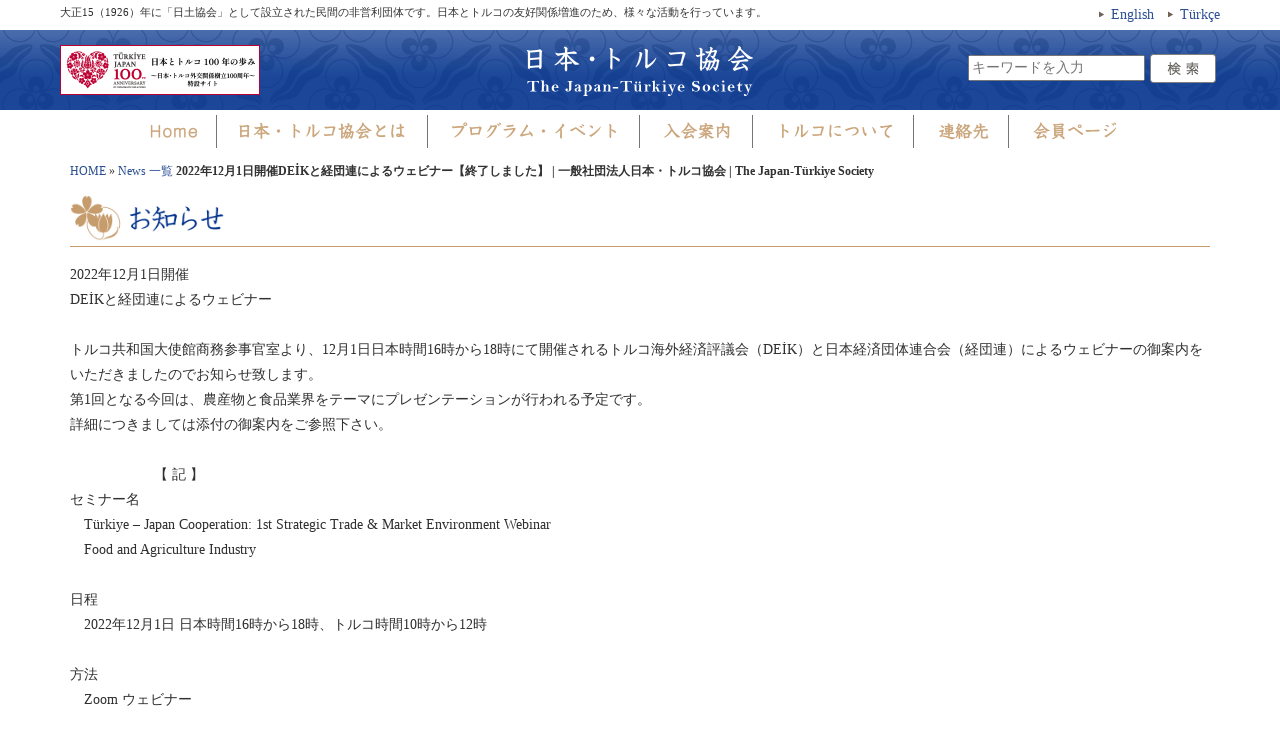

--- FILE ---
content_type: text/html; charset=UTF-8
request_url: http://www.tkjts.jp/news/2022/11/21/4680/
body_size: 11294
content:
<!DOCTYPE html>
<html lang="ja">
<head>
<meta charset="UTF-8">
<meta http-equiv="X-UA-Compatible" content="IE=edge">
<meta name="viewport" content="width=device-width, initial-scale=1">
<meta name="description" content="大正15（1926）年に「日土協会」として設立された民間の非営利団体です。日本とトルコの友好関係増進のため、様々な活動を行っています。">


<!--favicon-->
<!-- For old IEs -->
<link rel="shortcut icon" href="http://www.tkjts.jp/wp/wp-content/themes/tkjts_style_v140/library/favicon/favicon.ico" />

<!-- For new browsers - multisize ico  -->
<link rel="icon" type="image/x-icon" sizes="16x16 32x32" href="http://www.tkjts.jp/wp/wp-content/themes/tkjts_style_v140/library/favicon/favicon.ico">

<!-- For iPad with high-resolution Retina display running iOS ≥ 7: -->
<link rel="apple-touch-icon-precomposed" sizes="152x152" href="http://www.tkjts.jp/wp/wp-content/themes/tkjts_style_v140/library/favicon/favicon-152.png">

<!-- For iPad with high-resolution Retina display running iOS ≤ 6: -->
<link rel="apple-touch-icon-precomposed" sizes="144x144" href="http://www.tkjts.jp/wp/wp-content/themes/tkjts_style_v140/library/favicon/favicon-144.png">

<!-- For iPhone with high-resolution Retina display running iOS ≥ 7: -->
<link rel="apple-touch-icon-precomposed" sizes="120x120" href="http://www.tkjts.jp/wp/wp-content/themes/tkjts_style_v140/library/favicon/favicon-120.png">

<!-- For iPhone with high-resolution Retina display running iOS ≤ 6: -->
<link rel="apple-touch-icon-precomposed" sizes="114x114" href="http://www.tkjts.jp/wp/wp-content/themes/tkjts_style_v140/library/favicon/favicon-114.png">

<!-- For iPhone 6+ -->
<link rel="apple-touch-icon-precomposed" sizes="180x180" href="http://www.tkjts.jp/wp/wp-content/themes/tkjts_style_v140/library/favicon/favicon-180.png">

<!-- For first- and second-generation iPad: -->
<link rel="apple-touch-icon-precomposed" sizes="72x72" href="http://www.tkjts.jp/wp/wp-content/themes/tkjts_style_v140/library/favicon/favicon-72.png">

<!-- For non-Retina iPhone, iPod Touch, and Android 2.1+ devices: -->
<link rel="apple-touch-icon-precomposed" href="http://www.tkjts.jp/wp/wp-content/themes/tkjts_style_v140/library/favicon/favicon-57.png">

<!-- For Old Chrome -->
<link rel="icon" href="http://www.tkjts.jp/wp/wp-content/themes/tkjts_style_v140/library/favicon/favicon-32.png" sizes="32x32">

<!-- For IE10 Metro -->
<meta name="msapplication-TileColor" content="#FFFFFF">
<meta name="msapplication-TileImage" content="http://www.tkjts.jp/wp/wp-content/themes/tkjts_style_v140/library/favicon/favicon-144.png">
<meta name="theme-color" content="#ffffff">

<!-- Chrome for Android -->
<link rel="manifest" href="http://www.tkjts.jp/wp/wp-content/themes/tkjts_style_v140/library/favicon/manifest.json">
<link rel="icon" sizes="192x192" href="http://www.tkjts.jp/wp/wp-content/themes/tkjts_style_v140/library/favicon/favicon-192.png">


<!-- Bootstrap -->
<link href="http://www.tkjts.jp/wp/wp-content/themes/tkjts_style_v140/library/css/bootstrap.css" rel="stylesheet">

<!--Style-->
<link href="http://www.tkjts.jp/wp/wp-content/themes/tkjts_style_v140/library/css/slick.css" rel="stylesheet" />
<link href="http://www.tkjts.jp/wp/wp-content/themes/tkjts_style_v140/library/css/slick-theme.css" rel="stylesheet" />
<link href="http://www.tkjts.jp/wp/wp-content/themes/tkjts_style_v140/style.css" rel="stylesheet">

<!-- HTML5 shim and Respond.js for IE8 support of HTML5 elements and media queries -->
<!-- WARNING: Respond.js doesn't work if you view the page via file:// -->
<!--[if lt IE 9]>
	<script src="https://oss.maxcdn.com/html5shiv/3.7.2/html5shiv.min.js"></script>
	<script src="https://oss.maxcdn.com/respond/1.4.2/respond.min.js"></script>
<![endif]-->

<!-- Google Tag Manager -->
<script>(function(w,d,s,l,i){w[l]=w[l]||[];w[l].push({'gtm.start':
new Date().getTime(),event:'gtm.js'});var f=d.getElementsByTagName(s)[0],
j=d.createElement(s),dl=l!='dataLayer'?'&l='+l:'';j.async=true;j.src=
'https://www.googletagmanager.com/gtm.js?id='+i+dl;f.parentNode.insertBefore(j,f);
})(window,document,'script','dataLayer','GTM-5BR7S75');</script>
<!-- End Google Tag Manager -->

	<style>img:is([sizes="auto" i], [sizes^="auto," i]) { contain-intrinsic-size: 3000px 1500px }</style>
	
		<!-- All in One SEO 4.8.7.2 - aioseo.com -->
		<title>2022年12月1日開催DEİKと経団連によるウェビナー【終了しました】 | 一般社団法人日本・トルコ協会 | The Japan-Türkiye Society</title>
	<meta name="robots" content="max-image-preview:large" />
	<meta name="author" content="サカキラボ"/>
	<link rel="canonical" href="http://www.tkjts.jp/news/2022/11/21/4680/" />
	<meta name="generator" content="All in One SEO (AIOSEO) 4.8.7.2" />
		<meta property="og:locale" content="ja_JP" />
		<meta property="og:site_name" content="一般社団法人日本・トルコ協会 | The Japan-Türkiye Society | 大正15（1926）年に「日土協会」として設立された民間の非営利団体です。日本とトルコの友好関係増進のため、様々な活動を行っています。" />
		<meta property="og:type" content="article" />
		<meta property="og:title" content="2022年12月1日開催DEİKと経団連によるウェビナー【終了しました】 | 一般社団法人日本・トルコ協会 | The Japan-Türkiye Society" />
		<meta property="og:url" content="http://www.tkjts.jp/news/2022/11/21/4680/" />
		<meta property="article:published_time" content="2022-11-21T10:15:25+00:00" />
		<meta property="article:modified_time" content="2022-12-06T08:18:35+00:00" />
		<meta name="twitter:card" content="summary" />
		<meta name="twitter:title" content="2022年12月1日開催DEİKと経団連によるウェビナー【終了しました】 | 一般社団法人日本・トルコ協会 | The Japan-Türkiye Society" />
		<script type="application/ld+json" class="aioseo-schema">
			{"@context":"https:\/\/schema.org","@graph":[{"@type":"Article","@id":"http:\/\/www.tkjts.jp\/news\/2022\/11\/21\/4680\/#article","name":"2022\u5e7412\u67081\u65e5\u958b\u50acDE\u0130K\u3068\u7d4c\u56e3\u9023\u306b\u3088\u308b\u30a6\u30a7\u30d3\u30ca\u30fc\u3010\u7d42\u4e86\u3057\u307e\u3057\u305f\u3011 | \u4e00\u822c\u793e\u56e3\u6cd5\u4eba\u65e5\u672c\u30fb\u30c8\u30eb\u30b3\u5354\u4f1a | The Japan-T\u00fcrkiye Society","headline":"2022\u5e7412\u67081\u65e5\u958b\u50acDE\u0130K\u3068\u7d4c\u56e3\u9023\u306b\u3088\u308b\u30a6\u30a7\u30d3\u30ca\u30fc\u3010\u7d42\u4e86\u3057\u307e\u3057\u305f\u3011","author":{"@id":"http:\/\/www.tkjts.jp\/author\/sakakilab\/#author"},"publisher":{"@id":"http:\/\/www.tkjts.jp\/#organization"},"image":{"@type":"ImageObject","url":"http:\/\/www.tkjts.jp\/wp\/wp-content\/uploads\/2022\/11\/20221201_deik.jpg","width":1000,"height":1414,"caption":"2022\u5e7412\u67081\u65e5\u958b\u50ac DE\u0130K\u3068\u7d4c\u56e3\u9023\u306b\u3088\u308b\u30a6\u30a7\u30d3\u30ca\u30fc"},"datePublished":"2022-11-21T19:15:25+09:00","dateModified":"2022-12-06T17:18:35+09:00","inLanguage":"ja","mainEntityOfPage":{"@id":"http:\/\/www.tkjts.jp\/news\/2022\/11\/21\/4680\/#webpage"},"isPartOf":{"@id":"http:\/\/www.tkjts.jp\/news\/2022\/11\/21\/4680\/#webpage"},"articleSection":"News, \u30c8\u30eb\u30b3\u95a2\u9023\u306e\u304a\u77e5\u3089\u305b, Growtech, \u30a2\u30f3\u30bf\u30eb\u30e4, \u30c8\u30eb\u30b3\u5171\u548c\u56fd\u5927\u4f7f\u9928"},{"@type":"BreadcrumbList","@id":"http:\/\/www.tkjts.jp\/news\/2022\/11\/21\/4680\/#breadcrumblist","itemListElement":[{"@type":"ListItem","@id":"http:\/\/www.tkjts.jp#listItem","position":1,"name":"\u30db\u30fc\u30e0","item":"http:\/\/www.tkjts.jp","nextItem":{"@type":"ListItem","@id":"http:\/\/www.tkjts.jp\/news\/#listItem","name":"News"}},{"@type":"ListItem","@id":"http:\/\/www.tkjts.jp\/news\/#listItem","position":2,"name":"News","item":"http:\/\/www.tkjts.jp\/news\/","nextItem":{"@type":"ListItem","@id":"http:\/\/www.tkjts.jp\/news\/2022\/11\/21\/4680\/#listItem","name":"2022\u5e7412\u67081\u65e5\u958b\u50acDE\u0130K\u3068\u7d4c\u56e3\u9023\u306b\u3088\u308b\u30a6\u30a7\u30d3\u30ca\u30fc\u3010\u7d42\u4e86\u3057\u307e\u3057\u305f\u3011"},"previousItem":{"@type":"ListItem","@id":"http:\/\/www.tkjts.jp#listItem","name":"\u30db\u30fc\u30e0"}},{"@type":"ListItem","@id":"http:\/\/www.tkjts.jp\/news\/2022\/11\/21\/4680\/#listItem","position":3,"name":"2022\u5e7412\u67081\u65e5\u958b\u50acDE\u0130K\u3068\u7d4c\u56e3\u9023\u306b\u3088\u308b\u30a6\u30a7\u30d3\u30ca\u30fc\u3010\u7d42\u4e86\u3057\u307e\u3057\u305f\u3011","previousItem":{"@type":"ListItem","@id":"http:\/\/www.tkjts.jp\/news\/#listItem","name":"News"}}]},{"@type":"Organization","@id":"http:\/\/www.tkjts.jp\/#organization","name":"\u4e00\u822c\u793e\u56e3\u6cd5\u4eba\u65e5\u672c\u30fb\u30c8\u30eb\u30b3\u5354\u4f1a | The Japan-T\u00fcrkiye Society","description":"\u5927\u6b6315\uff081926\uff09\u5e74\u306b\u300c\u65e5\u571f\u5354\u4f1a\u300d\u3068\u3057\u3066\u8a2d\u7acb\u3055\u308c\u305f\u6c11\u9593\u306e\u975e\u55b6\u5229\u56e3\u4f53\u3067\u3059\u3002\u65e5\u672c\u3068\u30c8\u30eb\u30b3\u306e\u53cb\u597d\u95a2\u4fc2\u5897\u9032\u306e\u305f\u3081\u3001\u69d8\u3005\u306a\u6d3b\u52d5\u3092\u884c\u3063\u3066\u3044\u307e\u3059\u3002","url":"http:\/\/www.tkjts.jp\/"},{"@type":"Person","@id":"http:\/\/www.tkjts.jp\/author\/sakakilab\/#author","url":"http:\/\/www.tkjts.jp\/author\/sakakilab\/","name":"\u30b5\u30ab\u30ad\u30e9\u30dc","image":{"@type":"ImageObject","@id":"http:\/\/www.tkjts.jp\/news\/2022\/11\/21\/4680\/#authorImage","url":"https:\/\/secure.gravatar.com\/avatar\/ca3138f449a4bf5988684c4bff61509ee2ea89bcb334402fd6065ae1a4dea5c4?s=96&d=mm&r=g","width":96,"height":96,"caption":"\u30b5\u30ab\u30ad\u30e9\u30dc"}},{"@type":"WebPage","@id":"http:\/\/www.tkjts.jp\/news\/2022\/11\/21\/4680\/#webpage","url":"http:\/\/www.tkjts.jp\/news\/2022\/11\/21\/4680\/","name":"2022\u5e7412\u67081\u65e5\u958b\u50acDE\u0130K\u3068\u7d4c\u56e3\u9023\u306b\u3088\u308b\u30a6\u30a7\u30d3\u30ca\u30fc\u3010\u7d42\u4e86\u3057\u307e\u3057\u305f\u3011 | \u4e00\u822c\u793e\u56e3\u6cd5\u4eba\u65e5\u672c\u30fb\u30c8\u30eb\u30b3\u5354\u4f1a | The Japan-T\u00fcrkiye Society","inLanguage":"ja","isPartOf":{"@id":"http:\/\/www.tkjts.jp\/#website"},"breadcrumb":{"@id":"http:\/\/www.tkjts.jp\/news\/2022\/11\/21\/4680\/#breadcrumblist"},"author":{"@id":"http:\/\/www.tkjts.jp\/author\/sakakilab\/#author"},"creator":{"@id":"http:\/\/www.tkjts.jp\/author\/sakakilab\/#author"},"image":{"@type":"ImageObject","url":"http:\/\/www.tkjts.jp\/wp\/wp-content\/uploads\/2022\/11\/20221201_deik.jpg","@id":"http:\/\/www.tkjts.jp\/news\/2022\/11\/21\/4680\/#mainImage","width":1000,"height":1414,"caption":"2022\u5e7412\u67081\u65e5\u958b\u50ac DE\u0130K\u3068\u7d4c\u56e3\u9023\u306b\u3088\u308b\u30a6\u30a7\u30d3\u30ca\u30fc"},"primaryImageOfPage":{"@id":"http:\/\/www.tkjts.jp\/news\/2022\/11\/21\/4680\/#mainImage"},"datePublished":"2022-11-21T19:15:25+09:00","dateModified":"2022-12-06T17:18:35+09:00"},{"@type":"WebSite","@id":"http:\/\/www.tkjts.jp\/#website","url":"http:\/\/www.tkjts.jp\/","name":"\u4e00\u822c\u793e\u56e3\u6cd5\u4eba\u65e5\u672c\u30fb\u30c8\u30eb\u30b3\u5354\u4f1a | The Japan-T\u00fcrkiye Society","description":"\u5927\u6b6315\uff081926\uff09\u5e74\u306b\u300c\u65e5\u571f\u5354\u4f1a\u300d\u3068\u3057\u3066\u8a2d\u7acb\u3055\u308c\u305f\u6c11\u9593\u306e\u975e\u55b6\u5229\u56e3\u4f53\u3067\u3059\u3002\u65e5\u672c\u3068\u30c8\u30eb\u30b3\u306e\u53cb\u597d\u95a2\u4fc2\u5897\u9032\u306e\u305f\u3081\u3001\u69d8\u3005\u306a\u6d3b\u52d5\u3092\u884c\u3063\u3066\u3044\u307e\u3059\u3002","inLanguage":"ja","publisher":{"@id":"http:\/\/www.tkjts.jp\/#organization"}}]}
		</script>
		<!-- All in One SEO -->

<link rel='dns-prefetch' href='//ajax.googleapis.com' />
<link rel="alternate" type="application/rss+xml" title="一般社団法人日本・トルコ協会 | The Japan-Türkiye Society &raquo; フィード" href="http://www.tkjts.jp/feed/" />
<link rel="alternate" type="application/rss+xml" title="一般社団法人日本・トルコ協会 | The Japan-Türkiye Society &raquo; コメントフィード" href="http://www.tkjts.jp/comments/feed/" />
<script type="text/javascript">
/* <![CDATA[ */
window._wpemojiSettings = {"baseUrl":"https:\/\/s.w.org\/images\/core\/emoji\/16.0.1\/72x72\/","ext":".png","svgUrl":"https:\/\/s.w.org\/images\/core\/emoji\/16.0.1\/svg\/","svgExt":".svg","source":{"concatemoji":"http:\/\/www.tkjts.jp\/wp\/wp-includes\/js\/wp-emoji-release.min.js?ver=6.8.3"}};
/*! This file is auto-generated */
!function(s,n){var o,i,e;function c(e){try{var t={supportTests:e,timestamp:(new Date).valueOf()};sessionStorage.setItem(o,JSON.stringify(t))}catch(e){}}function p(e,t,n){e.clearRect(0,0,e.canvas.width,e.canvas.height),e.fillText(t,0,0);var t=new Uint32Array(e.getImageData(0,0,e.canvas.width,e.canvas.height).data),a=(e.clearRect(0,0,e.canvas.width,e.canvas.height),e.fillText(n,0,0),new Uint32Array(e.getImageData(0,0,e.canvas.width,e.canvas.height).data));return t.every(function(e,t){return e===a[t]})}function u(e,t){e.clearRect(0,0,e.canvas.width,e.canvas.height),e.fillText(t,0,0);for(var n=e.getImageData(16,16,1,1),a=0;a<n.data.length;a++)if(0!==n.data[a])return!1;return!0}function f(e,t,n,a){switch(t){case"flag":return n(e,"\ud83c\udff3\ufe0f\u200d\u26a7\ufe0f","\ud83c\udff3\ufe0f\u200b\u26a7\ufe0f")?!1:!n(e,"\ud83c\udde8\ud83c\uddf6","\ud83c\udde8\u200b\ud83c\uddf6")&&!n(e,"\ud83c\udff4\udb40\udc67\udb40\udc62\udb40\udc65\udb40\udc6e\udb40\udc67\udb40\udc7f","\ud83c\udff4\u200b\udb40\udc67\u200b\udb40\udc62\u200b\udb40\udc65\u200b\udb40\udc6e\u200b\udb40\udc67\u200b\udb40\udc7f");case"emoji":return!a(e,"\ud83e\udedf")}return!1}function g(e,t,n,a){var r="undefined"!=typeof WorkerGlobalScope&&self instanceof WorkerGlobalScope?new OffscreenCanvas(300,150):s.createElement("canvas"),o=r.getContext("2d",{willReadFrequently:!0}),i=(o.textBaseline="top",o.font="600 32px Arial",{});return e.forEach(function(e){i[e]=t(o,e,n,a)}),i}function t(e){var t=s.createElement("script");t.src=e,t.defer=!0,s.head.appendChild(t)}"undefined"!=typeof Promise&&(o="wpEmojiSettingsSupports",i=["flag","emoji"],n.supports={everything:!0,everythingExceptFlag:!0},e=new Promise(function(e){s.addEventListener("DOMContentLoaded",e,{once:!0})}),new Promise(function(t){var n=function(){try{var e=JSON.parse(sessionStorage.getItem(o));if("object"==typeof e&&"number"==typeof e.timestamp&&(new Date).valueOf()<e.timestamp+604800&&"object"==typeof e.supportTests)return e.supportTests}catch(e){}return null}();if(!n){if("undefined"!=typeof Worker&&"undefined"!=typeof OffscreenCanvas&&"undefined"!=typeof URL&&URL.createObjectURL&&"undefined"!=typeof Blob)try{var e="postMessage("+g.toString()+"("+[JSON.stringify(i),f.toString(),p.toString(),u.toString()].join(",")+"));",a=new Blob([e],{type:"text/javascript"}),r=new Worker(URL.createObjectURL(a),{name:"wpTestEmojiSupports"});return void(r.onmessage=function(e){c(n=e.data),r.terminate(),t(n)})}catch(e){}c(n=g(i,f,p,u))}t(n)}).then(function(e){for(var t in e)n.supports[t]=e[t],n.supports.everything=n.supports.everything&&n.supports[t],"flag"!==t&&(n.supports.everythingExceptFlag=n.supports.everythingExceptFlag&&n.supports[t]);n.supports.everythingExceptFlag=n.supports.everythingExceptFlag&&!n.supports.flag,n.DOMReady=!1,n.readyCallback=function(){n.DOMReady=!0}}).then(function(){return e}).then(function(){var e;n.supports.everything||(n.readyCallback(),(e=n.source||{}).concatemoji?t(e.concatemoji):e.wpemoji&&e.twemoji&&(t(e.twemoji),t(e.wpemoji)))}))}((window,document),window._wpemojiSettings);
/* ]]> */
</script>
	<style type="text/css">
	.wp-pagenavi{margin-left:auto !important; margin-right:auto; !important}
	</style>
  <style id='wp-emoji-styles-inline-css' type='text/css'>

	img.wp-smiley, img.emoji {
		display: inline !important;
		border: none !important;
		box-shadow: none !important;
		height: 1em !important;
		width: 1em !important;
		margin: 0 0.07em !important;
		vertical-align: -0.1em !important;
		background: none !important;
		padding: 0 !important;
	}
</style>
<link rel='stylesheet' id='wp-block-library-css' href='http://www.tkjts.jp/wp/wp-includes/css/dist/block-library/style.min.css?ver=6.8.3' type='text/css' media='all' />
<style id='classic-theme-styles-inline-css' type='text/css'>
/*! This file is auto-generated */
.wp-block-button__link{color:#fff;background-color:#32373c;border-radius:9999px;box-shadow:none;text-decoration:none;padding:calc(.667em + 2px) calc(1.333em + 2px);font-size:1.125em}.wp-block-file__button{background:#32373c;color:#fff;text-decoration:none}
</style>
<style id='global-styles-inline-css' type='text/css'>
:root{--wp--preset--aspect-ratio--square: 1;--wp--preset--aspect-ratio--4-3: 4/3;--wp--preset--aspect-ratio--3-4: 3/4;--wp--preset--aspect-ratio--3-2: 3/2;--wp--preset--aspect-ratio--2-3: 2/3;--wp--preset--aspect-ratio--16-9: 16/9;--wp--preset--aspect-ratio--9-16: 9/16;--wp--preset--color--black: #000000;--wp--preset--color--cyan-bluish-gray: #abb8c3;--wp--preset--color--white: #ffffff;--wp--preset--color--pale-pink: #f78da7;--wp--preset--color--vivid-red: #cf2e2e;--wp--preset--color--luminous-vivid-orange: #ff6900;--wp--preset--color--luminous-vivid-amber: #fcb900;--wp--preset--color--light-green-cyan: #7bdcb5;--wp--preset--color--vivid-green-cyan: #00d084;--wp--preset--color--pale-cyan-blue: #8ed1fc;--wp--preset--color--vivid-cyan-blue: #0693e3;--wp--preset--color--vivid-purple: #9b51e0;--wp--preset--gradient--vivid-cyan-blue-to-vivid-purple: linear-gradient(135deg,rgba(6,147,227,1) 0%,rgb(155,81,224) 100%);--wp--preset--gradient--light-green-cyan-to-vivid-green-cyan: linear-gradient(135deg,rgb(122,220,180) 0%,rgb(0,208,130) 100%);--wp--preset--gradient--luminous-vivid-amber-to-luminous-vivid-orange: linear-gradient(135deg,rgba(252,185,0,1) 0%,rgba(255,105,0,1) 100%);--wp--preset--gradient--luminous-vivid-orange-to-vivid-red: linear-gradient(135deg,rgba(255,105,0,1) 0%,rgb(207,46,46) 100%);--wp--preset--gradient--very-light-gray-to-cyan-bluish-gray: linear-gradient(135deg,rgb(238,238,238) 0%,rgb(169,184,195) 100%);--wp--preset--gradient--cool-to-warm-spectrum: linear-gradient(135deg,rgb(74,234,220) 0%,rgb(151,120,209) 20%,rgb(207,42,186) 40%,rgb(238,44,130) 60%,rgb(251,105,98) 80%,rgb(254,248,76) 100%);--wp--preset--gradient--blush-light-purple: linear-gradient(135deg,rgb(255,206,236) 0%,rgb(152,150,240) 100%);--wp--preset--gradient--blush-bordeaux: linear-gradient(135deg,rgb(254,205,165) 0%,rgb(254,45,45) 50%,rgb(107,0,62) 100%);--wp--preset--gradient--luminous-dusk: linear-gradient(135deg,rgb(255,203,112) 0%,rgb(199,81,192) 50%,rgb(65,88,208) 100%);--wp--preset--gradient--pale-ocean: linear-gradient(135deg,rgb(255,245,203) 0%,rgb(182,227,212) 50%,rgb(51,167,181) 100%);--wp--preset--gradient--electric-grass: linear-gradient(135deg,rgb(202,248,128) 0%,rgb(113,206,126) 100%);--wp--preset--gradient--midnight: linear-gradient(135deg,rgb(2,3,129) 0%,rgb(40,116,252) 100%);--wp--preset--font-size--small: 13px;--wp--preset--font-size--medium: 20px;--wp--preset--font-size--large: 36px;--wp--preset--font-size--x-large: 42px;--wp--preset--spacing--20: 0.44rem;--wp--preset--spacing--30: 0.67rem;--wp--preset--spacing--40: 1rem;--wp--preset--spacing--50: 1.5rem;--wp--preset--spacing--60: 2.25rem;--wp--preset--spacing--70: 3.38rem;--wp--preset--spacing--80: 5.06rem;--wp--preset--shadow--natural: 6px 6px 9px rgba(0, 0, 0, 0.2);--wp--preset--shadow--deep: 12px 12px 50px rgba(0, 0, 0, 0.4);--wp--preset--shadow--sharp: 6px 6px 0px rgba(0, 0, 0, 0.2);--wp--preset--shadow--outlined: 6px 6px 0px -3px rgba(255, 255, 255, 1), 6px 6px rgba(0, 0, 0, 1);--wp--preset--shadow--crisp: 6px 6px 0px rgba(0, 0, 0, 1);}:where(.is-layout-flex){gap: 0.5em;}:where(.is-layout-grid){gap: 0.5em;}body .is-layout-flex{display: flex;}.is-layout-flex{flex-wrap: wrap;align-items: center;}.is-layout-flex > :is(*, div){margin: 0;}body .is-layout-grid{display: grid;}.is-layout-grid > :is(*, div){margin: 0;}:where(.wp-block-columns.is-layout-flex){gap: 2em;}:where(.wp-block-columns.is-layout-grid){gap: 2em;}:where(.wp-block-post-template.is-layout-flex){gap: 1.25em;}:where(.wp-block-post-template.is-layout-grid){gap: 1.25em;}.has-black-color{color: var(--wp--preset--color--black) !important;}.has-cyan-bluish-gray-color{color: var(--wp--preset--color--cyan-bluish-gray) !important;}.has-white-color{color: var(--wp--preset--color--white) !important;}.has-pale-pink-color{color: var(--wp--preset--color--pale-pink) !important;}.has-vivid-red-color{color: var(--wp--preset--color--vivid-red) !important;}.has-luminous-vivid-orange-color{color: var(--wp--preset--color--luminous-vivid-orange) !important;}.has-luminous-vivid-amber-color{color: var(--wp--preset--color--luminous-vivid-amber) !important;}.has-light-green-cyan-color{color: var(--wp--preset--color--light-green-cyan) !important;}.has-vivid-green-cyan-color{color: var(--wp--preset--color--vivid-green-cyan) !important;}.has-pale-cyan-blue-color{color: var(--wp--preset--color--pale-cyan-blue) !important;}.has-vivid-cyan-blue-color{color: var(--wp--preset--color--vivid-cyan-blue) !important;}.has-vivid-purple-color{color: var(--wp--preset--color--vivid-purple) !important;}.has-black-background-color{background-color: var(--wp--preset--color--black) !important;}.has-cyan-bluish-gray-background-color{background-color: var(--wp--preset--color--cyan-bluish-gray) !important;}.has-white-background-color{background-color: var(--wp--preset--color--white) !important;}.has-pale-pink-background-color{background-color: var(--wp--preset--color--pale-pink) !important;}.has-vivid-red-background-color{background-color: var(--wp--preset--color--vivid-red) !important;}.has-luminous-vivid-orange-background-color{background-color: var(--wp--preset--color--luminous-vivid-orange) !important;}.has-luminous-vivid-amber-background-color{background-color: var(--wp--preset--color--luminous-vivid-amber) !important;}.has-light-green-cyan-background-color{background-color: var(--wp--preset--color--light-green-cyan) !important;}.has-vivid-green-cyan-background-color{background-color: var(--wp--preset--color--vivid-green-cyan) !important;}.has-pale-cyan-blue-background-color{background-color: var(--wp--preset--color--pale-cyan-blue) !important;}.has-vivid-cyan-blue-background-color{background-color: var(--wp--preset--color--vivid-cyan-blue) !important;}.has-vivid-purple-background-color{background-color: var(--wp--preset--color--vivid-purple) !important;}.has-black-border-color{border-color: var(--wp--preset--color--black) !important;}.has-cyan-bluish-gray-border-color{border-color: var(--wp--preset--color--cyan-bluish-gray) !important;}.has-white-border-color{border-color: var(--wp--preset--color--white) !important;}.has-pale-pink-border-color{border-color: var(--wp--preset--color--pale-pink) !important;}.has-vivid-red-border-color{border-color: var(--wp--preset--color--vivid-red) !important;}.has-luminous-vivid-orange-border-color{border-color: var(--wp--preset--color--luminous-vivid-orange) !important;}.has-luminous-vivid-amber-border-color{border-color: var(--wp--preset--color--luminous-vivid-amber) !important;}.has-light-green-cyan-border-color{border-color: var(--wp--preset--color--light-green-cyan) !important;}.has-vivid-green-cyan-border-color{border-color: var(--wp--preset--color--vivid-green-cyan) !important;}.has-pale-cyan-blue-border-color{border-color: var(--wp--preset--color--pale-cyan-blue) !important;}.has-vivid-cyan-blue-border-color{border-color: var(--wp--preset--color--vivid-cyan-blue) !important;}.has-vivid-purple-border-color{border-color: var(--wp--preset--color--vivid-purple) !important;}.has-vivid-cyan-blue-to-vivid-purple-gradient-background{background: var(--wp--preset--gradient--vivid-cyan-blue-to-vivid-purple) !important;}.has-light-green-cyan-to-vivid-green-cyan-gradient-background{background: var(--wp--preset--gradient--light-green-cyan-to-vivid-green-cyan) !important;}.has-luminous-vivid-amber-to-luminous-vivid-orange-gradient-background{background: var(--wp--preset--gradient--luminous-vivid-amber-to-luminous-vivid-orange) !important;}.has-luminous-vivid-orange-to-vivid-red-gradient-background{background: var(--wp--preset--gradient--luminous-vivid-orange-to-vivid-red) !important;}.has-very-light-gray-to-cyan-bluish-gray-gradient-background{background: var(--wp--preset--gradient--very-light-gray-to-cyan-bluish-gray) !important;}.has-cool-to-warm-spectrum-gradient-background{background: var(--wp--preset--gradient--cool-to-warm-spectrum) !important;}.has-blush-light-purple-gradient-background{background: var(--wp--preset--gradient--blush-light-purple) !important;}.has-blush-bordeaux-gradient-background{background: var(--wp--preset--gradient--blush-bordeaux) !important;}.has-luminous-dusk-gradient-background{background: var(--wp--preset--gradient--luminous-dusk) !important;}.has-pale-ocean-gradient-background{background: var(--wp--preset--gradient--pale-ocean) !important;}.has-electric-grass-gradient-background{background: var(--wp--preset--gradient--electric-grass) !important;}.has-midnight-gradient-background{background: var(--wp--preset--gradient--midnight) !important;}.has-small-font-size{font-size: var(--wp--preset--font-size--small) !important;}.has-medium-font-size{font-size: var(--wp--preset--font-size--medium) !important;}.has-large-font-size{font-size: var(--wp--preset--font-size--large) !important;}.has-x-large-font-size{font-size: var(--wp--preset--font-size--x-large) !important;}
:where(.wp-block-post-template.is-layout-flex){gap: 1.25em;}:where(.wp-block-post-template.is-layout-grid){gap: 1.25em;}
:where(.wp-block-columns.is-layout-flex){gap: 2em;}:where(.wp-block-columns.is-layout-grid){gap: 2em;}
:root :where(.wp-block-pullquote){font-size: 1.5em;line-height: 1.6;}
</style>
<link rel='stylesheet' id='wp-members-css' href='http://www.tkjts.jp/wp/wp-content/plugins/wp-members/assets/css/forms/generic-no-float.min.css?ver=3.5.4.3' type='text/css' media='all' />
<link rel='stylesheet' id='slb_core-css' href='http://www.tkjts.jp/wp/wp-content/plugins/simple-lightbox/client/css/app.css?ver=2.9.4' type='text/css' media='all' />
<link rel='stylesheet' id='wp-pagenavi-style-css' href='http://www.tkjts.jp/wp/wp-content/plugins/wp-pagenavi-style/css/default.css?ver=1.0' type='text/css' media='all' />
<!--n2css--><!--n2js--><script type="text/javascript" src="http://ajax.googleapis.com/ajax/libs/jquery/1.7.1/jquery.min.js?ver=1.7.1" id="jquery-js"></script>
<link rel="https://api.w.org/" href="http://www.tkjts.jp/wp-json/" /><link rel="alternate" title="JSON" type="application/json" href="http://www.tkjts.jp/wp-json/wp/v2/posts/4680" /><link rel="EditURI" type="application/rsd+xml" title="RSD" href="http://www.tkjts.jp/wp/xmlrpc.php?rsd" />
<meta name="generator" content="WordPress 6.8.3" />
<link rel='shortlink' href='http://www.tkjts.jp/?p=4680' />
<link rel="alternate" title="oEmbed (JSON)" type="application/json+oembed" href="http://www.tkjts.jp/wp-json/oembed/1.0/embed?url=http%3A%2F%2Fwww.tkjts.jp%2Fnews%2F2022%2F11%2F21%2F4680%2F" />
<link rel="alternate" title="oEmbed (XML)" type="text/xml+oembed" href="http://www.tkjts.jp/wp-json/oembed/1.0/embed?url=http%3A%2F%2Fwww.tkjts.jp%2Fnews%2F2022%2F11%2F21%2F4680%2F&#038;format=xml" />
<script type="text/javascript">
	window._se_plugin_version = '8.1.9';
</script>
	<style type="text/css">
	 .wp-pagenavi
	{
		font-size:12px !important;
	}
	</style>
	<style type="text/css">.recentcomments a{display:inline !important;padding:0 !important;margin:0 !important;}</style>
</head>
<body class="wp-singular post-template-default single single-post postid-4680 single-format-standard wp-theme-tkjts_style_v140">

<!-- Google Tag Manager (noscript) -->
<noscript><iframe src="https://www.googletagmanager.com/ns.html?id=GTM-5BR7S75"
height="0" width="0" style="display:none;visibility:hidden"></iframe></noscript>
<!-- End Google Tag Manager (noscript) -->

<div id="wrap" class="clearfix">
	
	<h1 class="header_h1">2022年12月1日開催DEİKと経団連によるウェビナー【終了しました】 | 一般社団法人日本・トルコ協会 | The Japan-Türkiye Society一般社団法人日本・トルコ協会 | The Japan-Türkiye Society</h1>

	<header>
		<div class="header_description pc_disp">大正15（1926）年に「日土協会」として設立された民間の非営利団体です。日本とトルコの友好関係増進のため、様々な活動を行っています。			<ul id="language_select" class="pc_disp">
				<li><a href="http://www.tkjts.jp/l_english/">English</a></li>
				<li><a href="http://www.tkjts.jp/l_turkish/">Türkçe</a></li>		
			</ul>
		</div>
		<div id="header_inner">
			<div id="logo" class="pc_disp">
				<a href="http://www.tkjts.jp/"><img src="http://www.tkjts.jp/wp/wp-content/themes/tkjts_style_v140/library/images/header_logo.png" width="228" height="52" alt="日本・トルコ協会 The Japan-Türkiye Society"/></a>
				<div id="search_area" class="clearfix"><form class="sp_disp" method="get" action="http://www.tkjts.jp/">
	<input name="s" class="sp_search"　type="text" placeholder="キーワードを入力" />&nbsp;<input type="image" class="sp_search_btn" src="http://www.tkjts.jp/wp/wp-content/themes/tkjts_style_v140/library/images/search_btn.png" alt="検索" id="searchsubmit"  value="Search" />
</form>

<form class="pc_disp" method="get" action="http://www.tkjts.jp/">
	<input name="s"　type="text" class="search_text_p" placeholder="キーワードを入力" />&nbsp;<input type="image" class="search_btn" src="http://www.tkjts.jp/wp/wp-content/themes/tkjts_style_v140/library/images/search_btn.png" alt="検索" id="searchsubmit"  value="Search" />
</form>
</div>
				<div id="banner_130th"><a href="http://www.tkjts.jp/d100th/"><img src="http://www.tkjts.jp/wp/wp-content/themes/tkjts_style_v140/library/d100th/images/d100th_banner_mini@2x.png" width="200" height="50" alt="日本とトルコ 100年の歩み 〜日本・トルコ外交関係樹立百周年〜 特設サイト"/></a></div>
			</div>
		</div>
				
		<div id="globalNavi" class="pc_disp">
			<nav>
				<ul class="header_navi">
					<li><a href="http://www.tkjts.jp/"><img src="http://www.tkjts.jp/wp/wp-content/themes/tkjts_style_v140/library/images/navi/home_off.png" alt="Home" width="87" height="33"/></a></li>
					<li><a href="http://www.tkjts.jp/outline/"><img src="http://www.tkjts.jp/wp/wp-content/themes/tkjts_style_v140/library/images/navi/about_off.png" width="207" height="33" alt="日本・トルコ協会とは"/></a></li>
					<li><a href="http://www.tkjts.jp/program_event/"><img src="http://www.tkjts.jp/wp/wp-content/themes/tkjts_style_v140/library/images/navi/event_off.png" width="208" height="33" alt="プログラム・イベント"/></a></li>
					<li><a href="http://www.tkjts.jp/admission/"><img src="http://www.tkjts.jp/wp/wp-content/themes/tkjts_style_v140/library/images/navi/admissions_off.png" width="109" height="33" alt="入会案内"/></a></li>
					<li><a href="http://www.tkjts.jp/about_turkish/"><img src="http://www.tkjts.jp/wp/wp-content/themes/tkjts_style_v140/library/images/navi/about-turkey_off.png" width="157" height="33" alt="トルコについて"/></a></li>
					<li><a href="http://www.tkjts.jp/contact/"><img src="http://www.tkjts.jp/wp/wp-content/themes/tkjts_style_v140/library/images/navi/contact_off.png" width="91" height="33" alt="連絡先"/></a></li>
					<li><a href="http://www.tkjts.jp/member/"><img src="http://www.tkjts.jp/wp/wp-content/themes/tkjts_style_v140/library/images/navi/member_off.png" width="122" height="33" alt="会員ページ"/></a></li>
				</ul>
			</nav>
		</div>
		
		<div class="sp_disp fixednavi_sp">
			<a href="http://www.tkjts.jp/"><img src="http://www.tkjts.jp/wp/wp-content/themes/tkjts_style_v140/library/images/sp_logo.png" width="200" height="50" alt="日本・トルコ協会 The Japan-Türkiye Society"/></a>
			<nav id="nav-wrap">
				<ul id="nav">
					<li><a href="http://www.tkjts.jp/">Home</a></li>
					<li><a href="http://www.tkjts.jp/outline/">日本・トルコ協会とは</a></li>
					<li><a href="http://www.tkjts.jp/program_event/">プログラム・イベント</a></li>
					<li><a href="http://www.tkjts.jp/admission/">入会案内</a></li>
					<li><a href="http://www.tkjts.jp/about_turkish/">トルコについて</a></li>
					<li><a href="http://www.tkjts.jp/contact/">連絡先</a></li>
					<li><a href="http://www.tkjts.jp/member/">会員ページ</a></li>
					<li><a href="http://www.tkjts.jp/l_english/">English</a></li>
					<li><a href="http://www.tkjts.jp/l_turkish/">Türkçe</a></li>
					<li><a href="http://tkjts.jp/blog/" target="_blank">事務局ブログ</a></li>
					<li><a href="http://www.tkjts.jp/d100th/">日本とトルコ 100年の歩み 〜日本・トルコ外交関係樹立百周年〜 特設サイト</a></li>
					<li class="clearfix"><form class="sp_disp" method="get" action="http://www.tkjts.jp/">
	<input name="s" class="sp_search"　type="text" placeholder="キーワードを入力" />&nbsp;<input type="image" class="sp_search_btn" src="http://www.tkjts.jp/wp/wp-content/themes/tkjts_style_v140/library/images/search_btn.png" alt="検索" id="searchsubmit"  value="Search" />
</form>

<form class="pc_disp" method="get" action="http://www.tkjts.jp/">
	<input name="s"　type="text" class="search_text_p" placeholder="キーワードを入力" />&nbsp;<input type="image" class="search_btn" src="http://www.tkjts.jp/wp/wp-content/themes/tkjts_style_v140/library/images/search_btn.png" alt="検索" id="searchsubmit"  value="Search" />
</form>
</li>
				</ul>
			</nav>	
		</div>
	
	</header><!--END header-->

<div class="container">

	<div class="breadcrumbs_list2">
		<ul>
			<li><a href="http://www.tkjts.jp/">HOME</a></li>
			<li>&#187;</li>
			<li><a href="http://www.tkjts.jp/news/">News 一覧</a></li>
			<li><strong>2022年12月1日開催DEİKと経団連によるウェビナー【終了しました】 | 一般社団法人日本・トルコ協会 | The Japan-Türkiye Society</strong></li>
		</ul>
	</div>
	<!--end breadcrumbs_list-->

	<h2 class="page_title"><img src="http://www.tkjts.jp/wp/wp-content/themes/tkjts_style_v140/library/images/page_title-information.png" width="155" height="53" alt="お知らせ"/></h2>


		<div id="post-4680" class="contents_area post-4680 post type-post status-publish format-standard has-post-thumbnail hentry category-news category-top_other_news tag-growtech tag-446 tag-177">

		<p>2022年12月1日開催<br />
DEİKと経団連によるウェビナー</p>
<p>&nbsp;</p>
<p>トルコ共和国大使館商務参事官室より、12月1日日本時間16時から18時にて開催されるトルコ海外経済評議会（DEİK）と日本経済団体連合会（経団連）によるウェビナーの御案内をいただきましたのでお知らせ致します。<br />
第1回となる今回は、農産物と食品業界をテーマにプレゼンテーションが行われる予定です。<br />
詳細につきましては添付の御案内をご参照下さい。</p>
<p>&nbsp;</p>
<p>　　　　　　【 記 】<br />
セミナー名<br />
　Türkiye – Japan Cooperation: 1st Strategic Trade &amp; Market Environment Webinar<br />
　Food and Agriculture Industry</p>
<p>&nbsp;</p>
<p>
日程<br />
　2022年12月1日 日本時間16時から18時、トルコ時間10時から12時</p>
<p>&nbsp;</p>
<p>
方法<br />
　Zoom ウェビナー</p>
<p>&nbsp;</p>
<p>
プログラム<br />
　添付 もしくは 参加申込フォーム上のプログラムをご参照ください</p>
<p>&nbsp;</p>
<p>
共催<br />
　トルコ海外経済評議会（DEİK）、日本経済団体連合会（経団連）</p>
<p>&nbsp;</p>
<p>
後援 <br />
　イスタンブール輸出組合、エーゲ輸出組合</p>
<p>&nbsp;</p>
<p>
参加申込フォーム<br />
　<a href="https://us06web.zoom.us/webinar/register/WN_ILRFVBbeQm6ERDhbhcem4Q" target="_blank" rel="noopener">https://us06web.zoom.us/webinar/register/WN_ILRFVBbeQm6ERDhbhcem4Q</a></p>
<p>&nbsp;</p>
<p>&nbsp;</p>
<p><a href="http://www.tkjts.jp/wp/wp-content/uploads/2022/11/20221201_deik.pdf" target="_blank" rel="noopener"><img fetchpriority="high" decoding="async" class="alignnone size-medium wp-image-4681" src="http://www.tkjts.jp/wp/wp-content/uploads/2022/11/20221201_deik-300x424.jpg" alt="2022年12月1日開催 DEİKと経団連によるウェビナー" width="300" height="424" srcset="http://www.tkjts.jp/wp/wp-content/uploads/2022/11/20221201_deik-300x424.jpg 300w, http://www.tkjts.jp/wp/wp-content/uploads/2022/11/20221201_deik-768x1086.jpg 768w, http://www.tkjts.jp/wp/wp-content/uploads/2022/11/20221201_deik-115x162.jpg 115w, http://www.tkjts.jp/wp/wp-content/uploads/2022/11/20221201_deik.jpg 1000w" sizes="(max-width: 300px) 100vw, 300px" /></a> <a href="http://www.tkjts.jp/wp/wp-content/uploads/2022/11/20221201_deik_tr.pdf" target="_blank" rel="noopener"><img decoding="async" class="alignnone wp-image-4682 size-medium" src="http://www.tkjts.jp/wp/wp-content/uploads/2022/11/20221201_deik_tr-300x388.jpg" alt="Türkiye – Japan Cooperation: 1st Strategic Trade &amp; Market Environment Webinar Food and Agriculture Industry" width="300" height="388" srcset="http://www.tkjts.jp/wp/wp-content/uploads/2022/11/20221201_deik_tr-300x388.jpg 300w, http://www.tkjts.jp/wp/wp-content/uploads/2022/11/20221201_deik_tr-768x994.jpg 768w, http://www.tkjts.jp/wp/wp-content/uploads/2022/11/20221201_deik_tr-115x149.jpg 115w, http://www.tkjts.jp/wp/wp-content/uploads/2022/11/20221201_deik_tr.jpg 1000w" sizes="(max-width: 300px) 100vw, 300px" /></a><br />
画像をクリックすると大きいサイズでご覧いただけます。(PDF)</p>
<p>&nbsp;</p>
<p><img decoding="async" class="alignnone wp-image-4685 size-full" src="http://www.tkjts.jp/wp/wp-content/uploads/2022/11/japonya-webinar-banner-01.jpg" alt="TÜRKiVE-JAPAN COOPERATION: 1ST STRATEGIC TRADE &amp; MARKET ENVIRONMENT WEBINAR FOOD AND AGRICULTURE INDUSTRY" width="1280" height="400" srcset="http://www.tkjts.jp/wp/wp-content/uploads/2022/11/japonya-webinar-banner-01.jpg 1280w, http://www.tkjts.jp/wp/wp-content/uploads/2022/11/japonya-webinar-banner-01-300x94.jpg 300w, http://www.tkjts.jp/wp/wp-content/uploads/2022/11/japonya-webinar-banner-01-1024x320.jpg 1024w, http://www.tkjts.jp/wp/wp-content/uploads/2022/11/japonya-webinar-banner-01-768x240.jpg 768w, http://www.tkjts.jp/wp/wp-content/uploads/2022/11/japonya-webinar-banner-01-115x36.jpg 115w" sizes="(max-width: 1280px) 100vw, 1280px" /></p>

	</div>

			
</div> <!--END container-->
	
<div class="btn_center"><button type="button" class="btn btn-default btn-sm" onclick="location.href='http://www.tkjts.jp/'">Homeに戻る</button></div>		
	
</div>

<p id="page-top"><a href="#">▲ TOP</a></p>

<div id="footer">
	<div id="footer_path" pc_disp>
		<div id="footer_path_inner">
		</div>
	</div>

	<div id="footer_inner" class="clearfix pc_disp">
		<div id="foooter_inner_left">
			<ul class="footer_box fbox">
				<li class="footer_title"><a href="http://www.tkjts.jp/outline/">日本・トルコ協会とは</a></li>
				<li><a href="http://www.tkjts.jp/about/">概 要</a></li>
				<li><a href="http://www.tkjts.jp/history/">沿 革</a></li>
				<li class="li_sp"><a href="http://www.tkjts.jp/d100th/">日本とトルコ 100年の歩み 〜日本・トルコ外交関係樹立100周年〜 特設サイト</a></li>
				<li class="li_sp"><a href="http://www.tkjts.jp/130th/">日本とトルコ 130周年記念 特設サイト</a></li>
			</ul>
			
			<ul class="footer_box fbox">
				<li class="footer_title"><a href="http://www.tkjts.jp/program_event/">プログラム・イベント</a></li>
				<li><a href="http://www.tkjts.jp/top_news/">新着情報</a></li>
				<li><a href="http://www.tkjts.jp/general_meeting/">年次総会</a></li>
				<li><a href="http://www.tkjts.jp/anatolia/">アナトリアニュース</a></li>
				<li><a href="http://www.tkjts.jp/turkish_lecture/">トルコ語講座</a></li>
				<li><a href="http://www.tkjts.jp/turkey_evening/">トルコの夕べ</a></li>
				<li><a href="http://www.tkjts.jp/cooking_class/">トルコ料理教室</a></li>
				<li><a href="http://www.tkjts.jp/economy_seminar_more/">トルコ経済セミナー他</a></li>
				<li><a href="http://www.tkjts.jp/memorial_project/">記念事業</a></li>
			</ul>
			
			<ul class="footer_box fbox">
				<li class="footer_title"><a href="http://www.tkjts.jp/about_turkish/">トルコについて</a></li>
				<li><a href="http://www.tkjts.jp/turkish_know/">トルコを知る</a></li>
				<li><a href="http://www.tkjts.jp/relations/">両国関係</a></li>
				<li><a href="http://www.tkjts.jp/event/">関連イベント</a></li>
				<li><a href="http://www.tkjts.jp/books/">読書案内</a></li>
				<li><a href="http://www.tkjts.jp/recipe/">トルコ料理レシピ</a></li>
				<li><a href="http://www.tkjts.jp/gourmet/">グルメ</a></li>
				<li><a href="http://www.tkjts.jp/links/">リンク集</a></li>
			</ul>
			
			<ul class="footer_box fbox">
				<li class="footer_title"><a href="http://www.tkjts.jp/admission/">入会案内</a></li>
				<li class="footer_title"><a href="http://www.tkjts.jp/contact/">連絡先</a></li>
				<li class="footer_title"><a href="http://www.tkjts.jp/member/">会員ページ</a></li>
			</ul>
			
			<div id="footer_under_area" class="clearfix">
				<div id="footer_logo"><a href="http://www.tkjts.jp/"><img src="http://www.tkjts.jp/wp/wp-content/themes/tkjts_style_v140/library/images/footer_logo_n.png" width="191" height="43" alt="一般社団法人日本・トルコ協会 | The Japan-Türkiye Society"/></a></div>
				<div id="footer_description">大正15（1926）年に「日土協会」として設立された民間の非営利団体です。日本とトルコの友好関係増進のため、様々な活動を行っています。</div>
			</div>
			
		</div><!--END foooter_inner_left-->

		<div id="foooter_inner_right">
			<div id="ana_area">
				<div><img src="http://www.tkjts.jp/wp/wp-content/themes/tkjts_style_v140/library/images/footer_ana_title.png" width="141" height="13" alt="アナトリアニュース"/></div>
												
					<div class="ana_img"><a href="http://www.tkjts.jp/anatolia/2023/02/06/4757/"><img width="115" height="160" src="http://www.tkjts.jp/wp/wp-content/uploads/2023/02/an153_cover-115x160.jpg" class="book_line_footer wp-post-image" alt="アナトリアニュース 第153号" decoding="async" loading="lazy" srcset="http://www.tkjts.jp/wp/wp-content/uploads/2023/02/an153_cover-115x160.jpg 115w, http://www.tkjts.jp/wp/wp-content/uploads/2023/02/an153_cover-300x418.jpg 300w, http://www.tkjts.jp/wp/wp-content/uploads/2023/02/an153_cover-768x1070.jpg 768w, http://www.tkjts.jp/wp/wp-content/uploads/2023/02/an153_cover.jpg 1000w" sizes="auto, (max-width: 115px) 100vw, 115px" /></a></div>
					<p class="ana_txt"><a href="http://www.tkjts.jp/anatolia/2023/02/06/4757/">アナトリアニュース No.153</a></p>
					<p class="ana_txt"><a href="http://www.tkjts.jp/anatolia/2023/02/06/4757/">> 最新号目次</a></p>
					
														
			</div>
			<div id="ana_btn_area"><button type="button" class="btn btn-primary btn-lg btn-block btn_txt" onclick="window.open('http://tkjts.jp/blog/')">日本・トルコ協会 事務局ブログ</button></div>
		</div><!--END foooter_inner_right-->
						
	</div><!--END footer_inner-->
	
	<ul class="social_button">
		<li><a href="https://twitter.com/JTStokyo" target="_blank"><img src="http://www.tkjts.jp/wp/wp-content/themes/tkjts_style_v140/library/images/social_button/sb_tw@2x.png" width="43" height="43" alt="日本・トルコ協会 公式Twitter"/></a></li>
		<li><a href="https://www.youtube.com/user/tkjts/" target="_blank"><img src="http://www.tkjts.jp/wp/wp-content/themes/tkjts_style_v140/library/images/social_button/sb_yt@2x.png" width="43" height="43" alt="日本・トルコ協会 公式YouTube"/></a></li>
	</ul><!--END social_button-->
	
</div><!--END footer-->

<div id="footer_copyright">
	<div id="copyright">Copyright &copy; 2026 
	  一般社団法人日本・トルコ協会 | The Japan-Türkiye Society	  . All Rights Reserved.
<div id="sakakilab"><a href="http://www.sakakilab.net/" target="_blank"><img src="http://www.tkjts.jp/wp/wp-content/themes/tkjts_style/library/images/sakakilab.png" alt="SAKAKI LAB INC."/></a></div></div>
</div><!--END footer_copy-->



</div><!--END wrap-->
	
<!-- jQuery (necessary for Bootstrap's JavaScript plugins) --> 
<script src="http://www.tkjts.jp/wp/wp-content/themes/tkjts_style_v140/library/js/jquery-1.11.3.min.js"></script>
<script src="http://www.tkjts.jp/wp/wp-content/themes/tkjts_style_v140/library/js/slick.js"></script>
<script>
	$(function() {
			$('.multiple-item').slick({
			infinite: true,
			dots:true,
			slidesToShow: 4,
			slidesToScroll: 1,
			responsive: [{
				breakpoint: 992,
					settings: {
						slidesToShow: 3,
						slidesToScroll: 1,
				}
			},{
				breakpoint: 768,
					settings: {
						slidesToShow: 3,
						slidesToScroll: 1,
					}
				},{
				breakpoint: 480,
					settings: {
						slidesToShow: 2,
						slidesToScroll: 1,
					}
				}
			]
		});
	});
</script>

<script>
	$(function() {
			$('.multiple-item2').slick({
			infinite: true,
			dots:true,
			slidesToShow: 6,
			slidesToScroll: 1,
			responsive: [{
				breakpoint: 992,
					settings: {
						slidesToShow: 5,
						slidesToScroll: 1,
				}
			},{
				breakpoint: 768,
					settings: {
						slidesToShow: 4,
						slidesToScroll: 1,
					}
				},{
				breakpoint: 480,
					settings: {
						slidesToShow: 2,
						slidesToScroll: 1,
					}
				}
			]
		});
	});
</script>

<script src="http://www.tkjts.jp/wp/wp-content/themes/tkjts_style_v140/library/js/jquery.matchHeight.js"></script>
<script type="text/javascript">
    $(function(){
		$('.box,.fbox').matchHeight();
    });
</script>

<script src="http://www.tkjts.jp/wp/wp-content/themes/tkjts_style_v140/library/js/ticker.js"></script>
<script src="http://www.tkjts.jp/wp/wp-content/themes/tkjts_style_v140/library/js/common.js"></script>


<!-- Include all compiled plugins (below), or include individual files as needed --> 
<script src="http://www.tkjts.jp/wp/wp-content/themes/tkjts_style_v140/library/js/bootstrap.js"></script>

</div><!--END wrap-->

<script type="speculationrules">
{"prefetch":[{"source":"document","where":{"and":[{"href_matches":"\/*"},{"not":{"href_matches":["\/wp\/wp-*.php","\/wp\/wp-admin\/*","\/wp\/wp-content\/uploads\/*","\/wp\/wp-content\/*","\/wp\/wp-content\/plugins\/*","\/wp\/wp-content\/themes\/tkjts_style_v140\/*","\/*\\?(.+)"]}},{"not":{"selector_matches":"a[rel~=\"nofollow\"]"}},{"not":{"selector_matches":".no-prefetch, .no-prefetch a"}}]},"eagerness":"conservative"}]}
</script>
<script type="text/javascript" id="slb_context">/* <![CDATA[ */if ( !!window.jQuery ) {(function($){$(document).ready(function(){if ( !!window.SLB ) { {$.extend(SLB, {"context":["public","user_guest"]});} }})})(jQuery);}/* ]]> */</script>

<script async defer src="//assets.pinterest.com/js/pinit.js"></script>
</body>
</html>

--- FILE ---
content_type: text/css
request_url: http://www.tkjts.jp/wp/wp-content/themes/tkjts_style_v140/style.css
body_size: 5995
content:
/*   
Theme Name: The Japan-Türkiye Society Theme Ver.1.4.0 一般社団法人版
Description: Japan-Türkiye Society Original Theme.
Author: SAKAKI LAB INC.
Author URI: http://www.sakakilab.net
Version: 1.4.0
*/

@charset "UTF-8";


/*--------------------------------------------------------------
RESET
-------------------------------------------------------------- */
html, body, body div, span, object, iframe, h1, h2, h3, h4, h5, h6, p, blockquote, pre, abbr, address, cite, code, del, dfn, em, img, ins, kbd, q, samp, small, strong, sub, sup, var, b, i, dl, dt, dd, ol, ul, li, fieldset, form, label, legend, caption, tfoot, thead, article, aside, figure, footer, header, hgroup, menu, nav, section, time, mark, audio, video {
	margin: 0;
	padding: 0;
	border: 0;
	outline: 0;
	font-size: 100%;
	vertical-align: baseline;
	background: transparent;
}
article, aside, figure, footer, header, hgroup, nav, section {
	display: block;
}
img {
	vertical-align: bottom;
	right: 4px;
	top: 4px;
}


/*-------------------------------------------------------------------------------
CLEARFIX
-------------------------------------------------------------------------------*/
.clearfix:after {
	content: ".";
	display: block;
	clear: both;
	height: 0;
	visibility: hidden;
}
.clearfix {
	min-height: 1px;
}
* html .clearfix {
	height: 1px;/*¥*//*/
  height: auto;
  overflow: hidden;
  /**/
}




/*-------------------------------------------------------------------------------
 COMMON
-------------------------------------------------------------------------------*/
body {
	font-family: "ヒラギノ角ゴ Pro W3", Hiragino Kaku Gothic Pro," メイリオ", Meiryo, Osaka," ＭＳ Ｐゴシック", MS PGothic," sans-serif";
	width: 100%;
	font-size: 14px;
	overflow-x: hidden;
}

#wrap {
	overflow: hidden;
	min-height: 600px;
	position: relative;
}

#wrap #blog_btn {
	position: fixed;
	top: 140px;
	right: 0px;
	z-index: 9999;
}
#wrap #fb_btn {
	position: fixed;
	top: 185px;
	right: 0px;
	z-index: 9999;
}

.contents_area {
	min-height: 300px;
}


/*リンクカラー設定*/
a:link {
	color: #2D5094;
	text-decoration: none;
}
a:visited {
	color: #2D5094;
}
a:hover {
	color: #8670B1;
	text-decoration: underline;
}
a:active {
	color: #2D5094;
}

#footer_inner a:link {
	color: #000000;
	text-decoration: none;
}
#footer_inner a:visited {
	color: #000000;
}
#footer_inner a:hover {
	color: #1C1C1C;
	text-decoration: underline;
}
#footer_inner a:active {
	color: #000000;
}


.footer_title a:link {
	color: #C69C6D !important;
	text-decoration: none;
}
.footer_title a:visited {
	color: #C69C6D !important;
}
.footer_title a:hover {
	color: #795A37 !important;
	text-decoration: underline;
}
.footer_title a:active {
	color: #C69C6D !important;
}


/* 画像配置 右 */
.alignright {
	float: right;
}
/* 画像配置 中央 */
.aligncenter {
    display: block;
    margin: 0 auto;
}
/* 画像配置 左 */
.alignleft {
	float: left;
}


img {
	max-width: 100%;
	height: auto;
	border-style:none;
}

a img {
	border-style:none;
}

p {
	color: #303030;
	line-height: 180%;
}




.img_100 img {
	width: 100%;
	height: auto;
	display: block;
}

.btn_txt {
	font-size: 12px;
}


/* レシピサブメニュー */
.subnavi {
	text-align: left;
	margin: -10px 0px 30px 0px;
}
.subnavi li {
	display: inline;
	list-style-type: none;
	margin-right: 6px;
	padding-left: 10px;
}
.subnavi li+li {
	border-left: 1px solid #999;
}

.btn_area {
	margin: 15px 0px 0px 0px;
}

/*Button Setting*/
.btn-primary a:link {
	color: #FFFFFF;
}
.btn-primary a:visited {
	color: #FFFFFF;
}
.btn-primary a:hover {
	color: #DAFF00;
}
.btn-primary a:active {
	color: #FFFFFF;
}

.btn_center {
	text-align: center;
	margin: 30px 0 10px 0;
}


/* TABLE */
td {
	padding: 10px;
}


/* ページトップへボタン */
#page-top {
    position: fixed;
    bottom: 0px;
    right: 15px;
    font-size: 77%;
}
#page-top a {
    background: #1C4799;
    text-decoration: none;
    color: #fff;
    padding: 10px;
    text-align: center;
    display: block;
    border-radius: 5px;
}
#page-top a:hover {
    text-decoration: none;
    background: #999;
}


.list_icon_01 {
	background-image: url(library/images/list_icon_01.png);
	background-repeat: no-repeat;
	background-position: left;
	padding-left: 10px;
}

.line {
	width: 100%;
	height: 1px;
	margin-top: 10px;
	margin-left: auto;
	margin-right: auto;
	margin-bottom: 10px;
	background-color: #C69C6D;
	overflow: hidden;
}

.line2 {
	width: 100%;
	height: 1px;
	margin-top: 10px;
	margin-left: auto;
	margin-right: auto;
	margin-bottom: 10px;
	background-color: #000000;
	overflow: hidden;
}


.line_tb {
	padding: 0px 0 30px 0;
	border-top: 2px solid #000000;
	border-bottom: 2px solid #000000;
}

.under_line {
	padding-bottom: 20px;
	border-bottom: solid 1px #000000;
}


.fb_btn_sp {
	text-align: center;
	padding: 50px 0 0 0;
}
.fb_btn {
	text-align: center;
	padding: 15px 0 0 0;
}




/*共通マージン設定*/
.mtb10 {
	margin: 10px 0 10px 0;
}
.mt30 {
	margin-top: 30px;
}
.mt50 {
	margin-top: 50px;
}
.mt80 {
	margin: 80px 0 0 0;
}
.mtb20 {
	margin: 20px 0 20px 0;
}
.mtb30 {
	margin: 30px 0 30px 0;
}
.mtb50 {
	margin-top: 50px;
	margin-bottom: 50px;
}
.mt120 {
	margin-top: 120px;
}
.mb5 {
	margin: 0 0 5px 0; 
}
.mb10 {
	margin: 0 0 10px 0; 
}
.mb20 {
	margin: 0 0 20px 0; 
}

.mb30 {
	margin: 0 0 30px 0; 
}
.mb50 {
	margin-bottom: 50px; 
}

.p10 {
	padding: 10px;
}


/*フォント設定*/
.font_ssp {
	font-family: 'Source Sans Pro', sans-serif; /*Google Fonts*/
}
.fs_16 {
	font-size: 16px;
	line-height: 22px;
}
.fs_20b {
	font-size: 20px;
	font-weight: bold;
	line-height: 26px;
}
.fs_35b {
	font-size: 35px;
	font-weight: bold;
	line-height: 40px;
}

.h2_keyword {
	font-size: 20px;
	line-height: 26px;
	margin: 10px 0 30px 0;
}
.scd_date {
	margin: 5px 0 5px 0;
	font-size: 16px;
	line-height: 20px;
	word-wrap: break-word;
}
.scd_title {
	font-size: 18px;
	line-height: 22px;
	word-wrap: break-word;
}

h1.header_h1 {
	text-indent:100%;
	white-space:nowrap;
	overflow:hidden;
	width: 100%;
	height: 0px;
	margin: 0;
	padding: 0;
}

.h2_dm_title {
	font-size: 30px;
	font-weight: bold;
	line-height: 36px;
	margin: 60px 0px 30px 0px;
	padding: 0 0 5px 0;
	border-bottom: 1px solid #000000;
	position: relative;
}
.mb_katagaki {
	font-size: 12px;
	line-height: 20px;
}
.h3_mb_title {
	font-size: 14px;
	line-height: 18px;
}
.sl_title {
	font-size: 14px;
	line-height: 18px;
	font-weight: bold;
	margin: 3px 0 3px 0;
}
.ana_title {
	font-size: 14px;
	line-height: 18px;
	font-weight: bold;
	margin: 5px 0 3px 0;
	text-align: center;
}
.book_title {
	font-size: 14px;
	line-height: 18px;
	font-weight: bold;
	margin: 5px 0 3px 0;
}
.page_info_text {
	font-size: 16px;
	margin: 15px 0 20px 0;
}

.list_title {
	font-size: 14px;
	padding: 0 0 0 10px;
}

/*レシピフォント設定*/
.recipe_img {
	margin: 0 0 5px 0;
}
.recipe_title {
	font-size: 14px;
	line-height: 18px;
	font-weight: bold;
	margin: 3px 0 3px 0;
}
.turkish_recipe_name {
	font-size: 12px;
	line-height: 16px;
	color: #808080;
	margin: 0;
}

.make_title {
	font-size: 18px;
	font-weight: bold;
	color: #FF7C13;
	margin: 0 0 15px 0;
	padding: 0px;
}
.make_box {
	border: 1px dotted #d1d0cf;
	background-color: #F6F4EE;
	margin: 50px 0 10px 0;
	padding: 20px;
}
.make_number {
	display: block;
	height: 20px;
	width: 20px;
	text-align: center;
	border-radius: 30px;
	-moz-border-radius: 30px;
	-webkit-border-radius: 30px;
	background-color: #FF7C13;
	font-size: 14px;
	font-weight: bold;
	color: #fff;
}

.top_date {
	font-size: 12px;
	margin: 3px 0 3px 0;
}



/*レシピカテゴリー名設定*/
.cat_name-vegetable_bean {
	font-size: 11px;
	color: #FFFFFF;
	margin: 5px 0 5px 0;
	padding: 3px;
	background-color: #39B54A;
}

.cat_name-seafood {
	font-size: 11px;
	color: #FFFFFF;
	margin: 5px 0 5px 0;
	padding: 3px;
	background-color: #00A99D;
}

.cat_name-meat {
	font-size: 11px;
	color: #FFFFFF;
	margin: 5px 0 5px 0;
	padding: 3px;
	background-color: #A04304;
}

.cat_name-wheat {
	font-size: 11px;
	color: #FFFFFF;
	margin: 5px 0 5px 0;
	padding: 3px;
	background-color: #C69C6D;
}

.cat_name-rice {
	font-size: 11px;
	color: #FFFFFF;
	margin: 5px 0 5px 0;
	padding: 3px;
	background-color: #93278F;
}

.cat_name-soup {
	font-size: 11px;
	color: #FFFFFF;
	margin: 5px 0 5px 0;
	padding: 3px;
	background-color: #CEBB05;
}

.cat_name-dessert_drink {
	font-size: 11px;
	color: #FFFFFF;
	margin: 5px 0 5px 0;
	padding: 3px;
	background-color: #FF7BAC;
}


/*新着情報 アイコン設定*/
.sl_cat-t_event {
	font-size: 11px;
	color: #FFFFFF;
	margin: 5px 0 5px 0;
	padding: 3px;
	background-color: #CC5A37;
}

.sl_cat-koza {
	font-size: 11px;
	color: #FFFFFF;
	margin: 5px 0 5px 0;
	padding: 3px;
	background-color: #1E8E59;
}

.sl_cat-shoseki {
	font-size: 11px;
	color: #FFFFFF;
	margin: 5px 0 5px 0;
	padding: 3px;
	background-color: #8E8E1C;
}

.sl_cat-ryori {
	font-size: 11px;
	color: #FFFFFF;
	margin: 5px 0 5px 0;
	padding: 3px;
	background-color: #FBB03B;
}

.sl_cat-ana {
	font-size: 11px;
	color: #FFFFFF;
	margin: 5px 0 5px 0;
	padding: 3px;
	background-color: #0071BC;
}

.sl_cat-sokai {
	font-size: 11px;
	color: #FFFFFF;
	margin: 5px 0 5px 0;
	padding: 3px;
	background-color: #0000FF;
}

.sl_cat-yube {
	font-size: 11px;
	color: #FFFFFF;
	margin: 5px 0 5px 0;
	padding: 3px;
	background-color: #AE7418;
}

.sl_cat-kinen {
	font-size: 11px;
	color: #FFFFFF;
	margin: 5px 0 5px 0;
	padding: 3px;
	background-color: #006837;
}

.sl_cat-keizai {
	font-size: 11px;
	color: #FFFFFF;
	margin: 5px 0 5px 0;
	padding: 3px;
	background-color: #2F5101;
}

.sl_cat-kaiin {
	font-size: 11px;
	color: #FFFFFF;
	margin: 5px 0 5px 0;
	padding: 3px;
	background-color: #2E3192;
}

.sl_cat-kondate {
	font-size: 11px;
	color: #FFFFFF;
	margin: 5px 0 5px 0;
	padding: 3px;
	background-color: #F7931E;
}


/*NEW Mark*/
.new_mark {
	position: absolute;
	top: 10px;
	left: 25px;
}


/*パンくずリスト*/
.breadcrumbs_list {
	font-size: 12px;
	margin: 0px 0 10px 0;
}
.breadcrumbs_list ul {
	margin: 10px 0 15px 0;
	padding: 0;
}
.breadcrumbs_list li {
	display: inline;
	list-style-type: none;
}
/*パンくずリスト*/
.breadcrumbs_list2 {
	font-size: 12px;
	margin: 70px 0 10px 0;
}
.breadcrumbs_list2 ul {
	margin: 10px 0 15px 0;
	padding: 0;
}
.breadcrumbs_list2 li {
	display: inline;
	list-style-type: none;
}


/*ページング*/
.pagenavi {
	text-align: center !important;
}

/*carousel_01 Setting*/
.carousel_01 {
	margin: 0;
	overflow: hidden;
}
.carousel_01 ul {
	margin: 0;
	padding: 0;
}

.carousel_02 {
	margin: 0 0 50px 0;
	overflow: hidden;
}
.carousel_02 ul {
	margin: 0;
	padding: 0;
}


/*ヘッダーインバウンド*/
#language_select {
	position: absolute;
	top: 5px;
	right: 0px;
	font-size: 14px;
	color: #736357;
	list-style-type: none;
}
#language_select li {
	display: inline-block;
	padding-left: 12px;
	margin-left: 10px;
	background: url(library/images/list_icon.png) no-repeat 0 6px;
}


/*各ページ設定*/
.page_bigtitle {
	font-size: 22px;
	line-height: 26px;
	font-weight: bold;
	margin: 30px 0 30px 0;
}
.page_date {
	font-size: 20px;
	height: 26px;
	margin: 0 0 10px 0;
}
.page_title {
	font-size: 25px;
	line-height: 30px;
	font-family: "游明朝", YuMincho, "ヒラギノ明朝 ProN W3", "Hiragino Mincho ProN","HG明朝E","ＭＳ Ｐ明朝","ＭＳ 明朝",serif;
	margin: 0 0 15px 0;
	padding: 0 0 5px 0;
	border-bottom: 1px solid #C69C6D;
}

.page_title_b {
	font-size: 24px;
	line-height: 30px;
	font-family: "游明朝", YuMincho, "ヒラギノ明朝 ProN W3", "Hiragino Mincho ProN","HG明朝E","ＭＳ Ｐ明朝","ＭＳ 明朝",serif;
	margin: 0 0 15px 0;
	padding: 0 0 10px 0;
	border-bottom: 1px solid #000000;
}

.page_title_en {
	font-size: 25px;
	line-height: 30px;
	font-family: Georgia, "Times New Roman", Times, "serif";
	margin: 0 0 15px 0;
	padding: 0;
	border-bottom: 1px solid #000000;
	text-align: center;
}

.book_line {
	border: 1px solid #EEEEEE;
	text-align: center;
	padding: 0 15px 0 15px;
}
.sl_disc {
	line-height: 18px;
	word-break: break-all;
}

.book_line_footer {
	border: 1px solid #EEEEEE;
	text-align: center;
	padding: 0 15px 0 15px;
	height: 160px;
}

/*トルコ関連イベント「日本・トルコ協会関連」アイコン*/
.tkjts_event_icon {
	font-size: 11px;
	color: #FFFFFF;
	margin: 5px 0 5px 0;
	padding: 3px;
	background-color: #02328D;
}



/*TABLE*/
.table_style01 td {
	border-top: 1px solid #000000;
	border-bottom: 1px solid #000000;
	padding: 5px 0 5px 0;
}


/*会員ページ　お知らせリスト*/
#infomatin_area dt {
  clear: left;
  float: left;
  width: 30%;
  font-weight: normal;
	text-align: center;
	margin: 0 0 2% 0;
}
#infomatin_area dd {
	margin: 0 0 2% 30%;
}


/*動画 de トルコ語講座　先生紹介*/
.turkish_lecture_teacher_bg {
	background-color: #F4EBE3;
	padding: 20px;
}


/*YouTube レスポンシブ対応*/
.movie-wrap {
    position: relative;
    padding-bottom: 56.25%;
    padding-top: 30px;
    height: 0;
    overflow: hidden;
}
 
.movie-wrap iframe {
    position: absolute;
    top: 0;
    left: 0;
    width: 100%;
    height: 100%;
}


/*ソーシャルボタン*/
.social_btn {
	list-style-type: none;
	margin: 15px 0 20px 0;
}
.social_btn li {
	display: inline-block;
	margin-right: 10px;
}
.fb {
	line-height: 0.8;
}

#footer_links {
	margin-top: 50px;
	margin-bottom: 0px;
	list-style-type: none;
	text-align: center;
}
#footer_links li {
	display: inline-block;
	margin-right: 10px;
}

.fixednavi_sp {
	width: 100%;
	height: 55px;
	position: fixed;
	top: 0px;
	z-index: 9999;
	background-image: url(library/images/footer_bg.png);
	background-repeat: repeat-x;
}


/*流れる文字　本体*/
#ticker_area {
	margin: 15px auto;
	border-top: 1px solid #C69C6D;
	border-bottom: 1px solid #C69C6D;
}

#ticker_box {
	width: 100%;
	margin: 0 auto 0 auto;
	overflow: hidden;
}

.ticker {
	font-size: 14px;
	line-height: 100%;
	padding-top: 10px;
	padding-right: 10px;
	padding-left: 0px;
	padding-bottom: 10px;
	width: 5000px;
	position: relative;
	overflow: hidden;
}

.ticker ul {
	height: 1.6em;
}

.ticker ul li {
	float: left;
	top: 0;
	display: inline;
	clear: both;
	text-align: left;
	list-style-type: none;
	position: relative;
	line-height: 1.6em;
	margin-bottom: -1.6em;
}
.ticker a:link {
	text-decoration: underline;
}

.social_button {
	list-style-type: none;
	margin: 0px auto;
	padding: 5px 0px;
	text-align: center;
}
.social_button li {
	display: inline-block;
	margin: 5px 15px;
}


/*-------------------------------------------------------------------------------
 幅400px以下の指定
-------------------------------------------------------------------------------*/

.pc_disp {
	display: none;
}
.sp_disp {
	display: block;
}

#slider_area {
	margin-top: 55px;
}

.plr_100 {
	padding: 0 20px 0 20px;
}


/* GLOBAL NAVI */
/* nav-wrap */
#nav-wrap {
}

/* menu icon */
#menu-icon {
	color: #000;
	width: 45px;
	height: 45px;
	background: url(library/images/burger_btn.png) no-repeat;
	background-size: 100% 100%;
	cursor: pointer;
	display: block; /* show menu icon */
	position: absolute;
	right: 5px;
	top: 5px;
}
#menu-icon:hover {
}
#menu-icon.active {
}

/* main nav */
#nav {
	clear: both;
	position: absolute;
	top: 55px;
	left: 0px;
	width: 100%;
	z-index: 10000;
	background: #ffffff;
	border: solid 1px #999;
	display: none; /* visibility will be toggled with jquery */
}
#nav li {
	clear: both;
	float: none;
	border-bottom: 1px solid #999;
	background-repeat: no-repeat;
	list-style-type: none;
	background-position: 98% 50%;
}
#nav a, 
#nav ul a {
	font: inherit;
	background: none;
	display: block;
	padding: 0;
	color: #000000;
	border: none;
	text-decoration: none;
	padding: 10px;
}
#nav a:hover, 
#nav ul a:hover {
	background: #BBBBBB;
	color: #000;
}

/* dropdown */
#nav ul {
	width: auto;
	position: static;
	display: block;
	border: none;
	background: inherit;
}
#nav ul li {
	margin: 3px 0 3px 15px;
}
.en {
	color: #999999;
	margin-left: 15px;
}
Ul, li {
	margin: 0;
	padding: 0;
}

.sp_search {
	margin: 3px 0px 3px 10px;
	border: 1px solid #EEEEEE;
	float: left;
}
.sp_search_btn {
	margin: 0 0 0 5px;
	padding: 3px;
	float: left;
}

/*ヘッダー画像*/
#header_img {
	width: 100%;
	margin: 55px auto 15px auto;
}


.h2_title30 {
	margin: 30px 0 30px 0;
	text-align: center;
	position: relative;
}

.list_btn {
	position: absolute;
	top: 25px;
	right: 0px;
}


/*流れる文字*/
.list_style01 dt.list_style_title_sp {
	display: block;
	float: left;
	width: 100%;
	text-align: left;
}
.list_style01 dt.list_style_title {
	display: none;
}
.list_style01 dd.list_style_main {
	padding-top: 2px;
	width: 100%;
	float: left;
}

	
/*フッター*/
#copyright {
	margin: 10px 0 0 0;
}
#footer_copyright {
	border-top: 1px solid #C69C6D;
	margin: 15px 10px 10px 10px;
}




/*-------------------------------------------------------------------------------
 Media queries!
-------------------------------------------------------------------------------*/
@media screen and (min-width:400px){
/*最小幅400px以上の指定*/

.pc_disp {
	display: none;
}
.sp_disp {
	display: block;
}

	
#slider_area {
	margin-top: 55px;
}
	
.plr_100 {
	padding: 0 20px 0 20px;
}
	
	
/*ヘッダー画像*/
#header_img {
	text-align: center;
	margin: 55px 0 15px 0;
}

	
/*トルコ関連イベント「日本・トルコ協会関連」アイコン*/
.tkjts_event_icon {
	font-size: 11px;
	color: #FFFFFF;
	margin: 5px 0 5px 0;
	padding: 3px;
	background-color: #02328D;
}


/*流れる文字*/
.list_style01 dt.list_style_title_sp {
	display: block;
	float: left;
	width: 100%;
	text-align: left;
}
.list_style01 dt.list_style_title {
	display: none;
}
.list_style01 dd.list_style_main {
	width: 100%;
	float: left;
}


/*フッター*/
#footer {
	width: 100%;
	margin-top: 50px;
/* 	background-color: #CCCCCC; */
}
#footer_copyright {
	border-top: 1px solid #C69C6D;
	margin: 15px 10px 10px 10px;
}

#copyright {
	width: 100%;
	margin: 10px auto 10px auto;
	padding: 0 10px 0 10px;
	position: relative;
	font-size: 11px;
}
#sakakilab {
	position: absolute;
	bottom: 0px;
	right: 0px;
}

	
	
}
/*-------------------------------------------------------------------------------
 Media queries!
-------------------------------------------------------------------------------*/
@media screen and (min-width:768px){
/*最小幅768px以上の指定*/

.pc_disp {
	display: none;
}
.sp_disp {
	display: block;
}

	
#slider_area {
	margin-top: 55px;
}

.plr_100 {
	padding: 0 50px 0 50px;
}
	
	
/*ヘッダー*/
.header_description {
	width: 768px;
	height: 30px;
	margin: 0 auto 0 auto;
	padding: 5px 0 5px 0;
	font-size: 11px;
	position: relative;
}
	
	
/*ヘッダー画像*/
#header_img {
	text-align: center;
	margin: 55px 0 15px 0;
}

	
/*トルコ関連イベント「日本・トルコ協会関連」アイコン*/
.tkjts_event_icon {
	font-size: 11px;
	color: #FFFFFF;
	margin: 5px 0 5px 0;
	padding: 3px;
	background-color: #02328D;
}
	
	
/*流れる文字*/
.list_style01 dt.list_style_title_sp {
	display: none;
}
.list_style01 dt.list_style_title {
	display: block;
	float: left;
	width: 20%;
	padding-top: 10px;
	text-align: left;
}
.list_style01 dd.list_style_main {
	width: 80%;
	float: left;
}

	
/*フッター*/
#footer {
	width: 100%;
	margin-top: 50px;
/* 	background-color: #CCCCCC; */
}
#footer_copyright {
	border-top: 1px solid #C69C6D;
	margin: 15px 10px 10px 10px;
}

#copyright {
	width: 768px;
	margin: 10px auto 10px auto;
	position: relative;
	font-size: 11px;
	padding: 0;
}
#sakakilab {
	position: absolute;
	bottom: 0px;
	right: 20px;
}



	
	
	
}
/*-------------------------------------------------------------------------------
 Media queries!
-------------------------------------------------------------------------------*/
@media screen and (min-width:992px){
/*最小幅992px以上の指定*/

.pc_disp {
	display: block;
}
.sp_disp {
	display: none;
}

	
.plr_100 {
	padding: 0px;
}

	
/*ヘッダー*/
.header_description {
	width: 992px;
	height: 30px;
	margin: 0 auto 0 auto;
	padding: 5px 150px 5px 0;
	font-size: 11px;
	position: relative;
}
	
/*ヘッダー画像*/
#header_img {
	text-align: center;
	margin: 0 0 15px 0;
}
	
	
#header_inner {
	width: 100%;
	height: 80px;
	padding: 15px 0 5px 0;
	background-image: url(library/images/header_bg.png);
	background-repeat: repeat-x;
}
#logo {
	width: 992px;
	margin: 0 auto 0 auto;
	position: relative;
	text-align: center;
}
#search_area {
	position: absolute;
	top: 10px;
	right: 0px;
}

#banner_130th {
	position: absolute;
	top: 0px;
	left: 0px;
}

/*パンくずリスト*/
.breadcrumbs_list {
	font-size: 12px;
	margin: 0 0 10px 0;
}
.breadcrumbs_list ul {
	margin: 10px 0 15px 0;
	padding: 0;
}
.breadcrumbs_list li {
	display: inline;
	list-style-type: none;
}

/*パンくずリスト*/
.breadcrumbs_list2 {
	font-size: 12px;
	margin: 10px 0 10px 0;
}
.breadcrumbs_list2 ul {
	margin: 10px 0 15px 0;
	padding: 0;
}
.breadcrumbs_list2 li {
	display: inline;
	list-style-type: none;
}


	
/*トルコ関連イベント「日本・トルコ協会関連」アイコン*/
.tkjts_event_icon {
	font-size: 11px;
	color: #FFFFFF;
	margin: 5px 0 5px 3px;
	padding: 3px;
	background-color: #02328D;
}

	
/*ナビゲーション関連*/
#globalNavi {
	background-color: #FFFFFF;
	opacity: 0.9;
}
	
.fixed {
	position: fixed;
	top: 0;
	width: 100%;
	z-index: 9999;
}


.header_navi {
	width: 1020px;
	margin: 0 auto 0 auto;
}

.header_navi li {
	display: inline-block;
	list-style-type: none;
	padding: 5px 0 5px 0;
}

	
#slider_area {
	margin-top: 0px;
}

	
/*会員ページ　お知らせリスト*/
#infomatin_area dt {
  clear: left;
  float: left;
  width: 15%;
  font-weight: normal;
	text-align: center;
	margin: 0 0 1% 0;
}
#infomatin_area dd {
	margin: 0 0 1% 10%;
}


/*流れる文字*/
.list_style01 dt.list_style_title_sp {
	display: none;
}
.list_style01 dt.list_style_title {
	display: block;
	float: left;
	width: 12%;
	padding-top: 10px;
	text-align: left;
}
.list_style01 dd.list_style_main {
	width: 88%;
	float: left;
}

	
/*フッター*/
#footer {
	width: 100%;
	margin-top: 50px;
	background-color: #CCCCCC;
}
#footer_path {
	width: 100%;
	height: 55px;
	background-image: url(library/images/footer_bg.png);
	background-repeat: repeat-x;
}
#footer_path_inner {
	width: 992px;
	margin: 0 auto 0 auto;
	padding: 10px;
}
#footer_inner {
	width: 992px;
	margin-left: auto;
	margin-right: auto;
	padding: 0px;
	text-align: center;
}
#foooter_inner_left {
	float: left;
	width: 75%;
	margin: 20px 0 5px 0;
	text-align: left;
}
#foooter_inner_right {
	float: right;
	width: 23%;
	margin: 20px 0 20px 0;

}
#ana_area {
	background-color: #FFFFFF;
	text-align: center;
	padding: 10px;
}
	
#ana_area a:link {
	color: #000000;
	text-decoration: none;
}
#ana_area a:visited {
	color: #000000;
}
#ana_area a:hover {
	color: #333333;
}
#ana_area a:active {
	color: #333333;
}
	
	
.footer_box {
	float: left;
	width: 25%;
	padding: 0;
	text-align: left;
}
.footer_box li {
	list-style-type: none;
	padding: 3px 10px 3px 0px;
}
.footer_box li.li_sp {
	list-style-type: none;
	padding: 10px 10px 3px 0px;
}
.footer_title {
	font-weight: bold;
	color: #C69C6D;
	margin-bottom: 10px;
}
.ana_img {
	margin: 15px 0 5px 0;
}
.ana_txt {
	font-size: 12px;
	margin: 0;
	padding: 0;
}
#ana_btn_area {
	margin: 20px 0 0 0;
}
#footer_under_area {
	width: 100%;
	margin: 45px 0 0 0;
	float: left;
}
#footer_logo {
	float: left;
	width: 25%;
	margin: 0 0 10px 0;
}
#footer_description {
	float: left;
	width: 75%;
	font-size: 11px;
	margin: 30px 0 10px 0;
}
#footer_copyright {
	border-top: none;
	margin: 0;
}
#copyright {
	width: 992px;
	margin: 10px auto 10px auto;
	position: relative;
	font-size: 11px;
	padding: 0;
}
#sakakilab {
	position: absolute;
	bottom: 0px;
	right: 0px;
}

	

}
/*-------------------------------------------------------------------------------
 Media queries!
-------------------------------------------------------------------------------*/
@media screen and (min-width:1160px){
/*最小幅1160px以上の指定*/

.pc_disp {
	display: block;
}
.sp_disp {
	display: none;
}

	
.plr_100 {
	padding: 0 100px 0 100px;
}
	
.h2_title30 {
	margin: 30px 0 30px 0;
	text-align: center;
	position: relative;
}

.list_btn {
	position: absolute;
	top: 25px;
	right: 35px;
}

	
/*ヘッダー*/
.header_description {
	width: 1160px;
	height: 30px;
	margin: 0 auto 0 auto;
	padding: 5px 150px 5px 0;
	font-size: 11px;
	position: relative;
}
	
#header_inner {
	width: 100%;
	height: 80px;
	padding: 15px 0 5px 0;
	background-image: url(library/images/header_bg.png);
	background-repeat: repeat-x;
}
#logo {
	width: 1160px;
	margin: 0 auto 0 auto;
	position: relative;
	text-align: center;
}
	
#search_area {
	position: absolute;
	top: 10px;
	right: 0px;
}
.search_text_p {
	float: left;
}
.search_btn {
	float: left;
	margin: -1px 0 0 5px;
}

#banner_130th {
	position: absolute;
	top: 0px;
	left: 0px;
}
	
/*ナビゲーション関連*/
#globalNavi {
	background-color: #FFFFFF;
	opacity: 0.9;
}
	
.fixed {
	position: fixed;
	top: 0;
	width: 100%;
	z-index: 9999;
}


.header_navi {
	width: 1020px;
	margin: 0 auto 0 auto;
}

.header_navi li {
	display: inline-block;
	list-style-type: none;
	padding: 5px 0 5px 0;
}

	
#slider_area {
	margin-top: 0px;
}


/*ヘッダー画像*/
#header_img {
	text-align: center;
	margin: 0 0 15px 0;
}
	
	

.slw_cat {
	width: 185px;
	word-wrap: break-word;
	font-size: 12px;
	line-height: 22px;
}
.slw_title {
	width: 185px;
	word-wrap: break-word;
	font-size: 17px;
	line-height: 22px;
	font-weight: bold;
	margin: 0 0 5px 0;
}
.slw_price {
	width: 185px;
	margin: 20px 0 0 0;
	word-wrap: break-word;
	font-size: 17px;
	line-height: 18px;
	font-weight: bold;
}
.jp_en {
	font-size: 13px;
	line-height: 18px;
}
	

	
/*会員ページ　お知らせリスト*/
#infomatin_area dt {
  clear: left;
  float: left;
  width: 15%;
  font-weight: normal;
	text-align: center;
	margin: 0 0 1% 0;
}
#infomatin_area dd {
	margin: 0 0 1% 10%;
}


/*流れる文字*/
.list_style01 dt.list_style_title_sp {
	display: none;
}
.list_style01 dt.list_style_title {
	display: block;
	float: left;
	width: 12%;
	padding-top: 10px;
	text-align: left;
}
.list_style01 dd.list_style_main {
	width: 88%;
	float: left;
}

	
/*フッター*/
#footer {
	width: 100%;
	margin-top: 50px;
	background-color: #CCCCCC;
}
#footer_path {
	width: 100%;
	height: 55px;
	background-image: url(library/images/footer_bg.png);
	background-repeat: repeat-x;
}
#footer_path_inner {
	width: 1140px;
	margin: 0 auto 0 auto;
	padding: 10px;
}
#footer_inner {
	width: 1160px;
	margin-left: auto;
	margin-right: auto;
	padding: 0px;
	text-align: center;
}
#foooter_inner_left {
	float: left;
	width: 75%;
	margin: 20px 0 5px 0;
	text-align: left;
}
#foooter_inner_right {
	float: right;
	width: 23%;
	margin: 20px 0 20px 0;

}
#ana_area {
	background-color: #FFFFFF;
	text-align: center;
	padding: 10px;
}
.footer_box {
	float: left;
	width: 25%;
	padding: 0;
	text-align: left;
}
.footer_box li {
	list-style-type: none;
	padding: 3px 10px 3px 0px;
}
.footer_box li.li_sp {
	list-style-type: none;
	padding: 10px 10px 3px 0px;
}
.footer_title {
	font-weight: bold;
	color: #C69C6D;
	margin-bottom: 10px;
}
.ana_img {
	margin: 15px 0 5px 0;
}
.ana_txt {
	font-size: 12px;
	margin: 0;
	padding: 0;
}
#ana_btn_area {
	margin: 20px 0 0 0;
}
#footer_under_area {
	width: 100%;
	margin: 45px 0 0 0;
	float: left;
}
#footer_logo {
	float: left;
	width: 25%;
	margin: 0 0 10px 0;
}
#footer_description {
	float: left;
	width: 75%;
	font-size: 11px;
	margin: 30px 0 10px 0;
}
#footer_copyright {
	border-top: none;
	margin: 0;
}

#copyright {
	width: 1160px;
	margin: 10px auto 10px auto;
	position: relative;
	font-size: 11px;
	padding: 0;
}
#sakakilab {
	position: absolute;
	bottom: 0px;
	right: 0px;
}



}
/*-------------------------------------------------------------------------------
 Print styles!
-------------------------------------------------------------------------------*/
@media print {
	
#slider_area {
	display: none;
}

	
  .col-sm-1, .col-sm-2, .col-sm-3, .col-sm-4, .col-sm-5, .col-sm-6, .col-sm-7, .col-sm-8, .col-sm-9, .col-sm-10, .col-sm-11, .col-sm-12 {
    float: left;
  }
  .col-sm-12 {
    width: 100%;
  }
  .col-sm-11 {
    width: 91.66666667%;
  }
  .col-sm-10 {
    width: 83.33333333%;
  }
  .col-sm-9 {
    width: 75%;
  }
  .col-sm-8 {
    width: 66.66666667%;
  }
  .col-sm-7 {
    width: 58.33333333%;
  }
  .col-sm-6 {
    width: 50%;
  }
  .col-sm-5 {
    width: 41.66666667%;
  }
  .col-sm-4 {
    width: 33.33333333%;
  }
  .col-sm-3 {
    width: 25%;
  }
  .col-sm-2 {
    width: 16.66666667%;
  }
  .col-sm-1 {
    width: 8.33333333%;
  }
  .col-sm-pull-12 {
    right: 100%;
  }
  .col-sm-pull-11 {
    right: 91.66666667%;
  }
  .col-sm-pull-10 {
    right: 83.33333333%;
  }
  .col-sm-pull-9 {
    right: 75%;
  }
  .col-sm-pull-8 {
    right: 66.66666667%;
  }
  .col-sm-pull-7 {
    right: 58.33333333%;
  }
  .col-sm-pull-6 {
    right: 50%;
  }
  .col-sm-pull-5 {
    right: 41.66666667%;
  }
  .col-sm-pull-4 {
    right: 33.33333333%;
  }
  .col-sm-pull-3 {
    right: 25%;
  }
  .col-sm-pull-2 {
    right: 16.66666667%;
  }
  .col-sm-pull-1 {
    right: 8.33333333%;
  }
  .col-sm-pull-0 {
    right: auto;
  }
  .col-sm-push-12 {
    left: 100%;
  }
  .col-sm-push-11 {
    left: 91.66666667%;
  }
  .col-sm-push-10 {
    left: 83.33333333%;
  }
  .col-sm-push-9 {
    left: 75%;
  }
  .col-sm-push-8 {
    left: 66.66666667%;
  }
  .col-sm-push-7 {
    left: 58.33333333%;
  }
  .col-sm-push-6 {
    left: 50%;
  }
  .col-sm-push-5 {
    left: 41.66666667%;
  }
  .col-sm-push-4 {
    left: 33.33333333%;
  }
  .col-sm-push-3 {
    left: 25%;
  }
  .col-sm-push-2 {
    left: 16.66666667%;
  }
  .col-sm-push-1 {
    left: 8.33333333%;
  }
  .col-sm-push-0 {
    left: auto;
  }
  .col-sm-offset-12 {
    margin-left: 100%;
  }
  .col-sm-offset-11 {
    margin-left: 91.66666667%;
  }
  .col-sm-offset-10 {
    margin-left: 83.33333333%;
  }
  .col-sm-offset-9 {
    margin-left: 75%;
  }
  .col-sm-offset-8 {
    margin-left: 66.66666667%;
  }
  .col-sm-offset-7 {
    margin-left: 58.33333333%;
  }
  .col-sm-offset-6 {
    margin-left: 50%;
  }
  .col-sm-offset-5 {
    margin-left: 41.66666667%;
  }
  .col-sm-offset-4 {
    margin-left: 33.33333333%;
  }
  .col-sm-offset-3 {
    margin-left: 25%;
  }
  .col-sm-offset-2 {
    margin-left: 16.66666667%;
  }
  .col-sm-offset-1 {
    margin-left: 8.33333333%;
  }
  .col-sm-offset-0 {
    margin-left: 0%;
  }
  .visible-xs {
    display: none !important;
  }
  .hidden-xs {
    display: block !important;
  }
  table.hidden-xs {
    display: table;
  }
  tr.hidden-xs {
    display: table-row !important;
  }
  th.hidden-xs,
  td.hidden-xs {
    display: table-cell !important;
  }
  .hidden-xs.hidden-print {
    display: none !important;
  }
  .hidden-sm {
    display: none !important;
  }
  .visible-sm {
    display: block !important;
  }
  table.visible-sm {
    display: table;
  }
  tr.visible-sm {
    display: table-row !important;
  }
  th.visible-sm,
  td.visible-sm {
    display: table-cell !important;
  }
}
